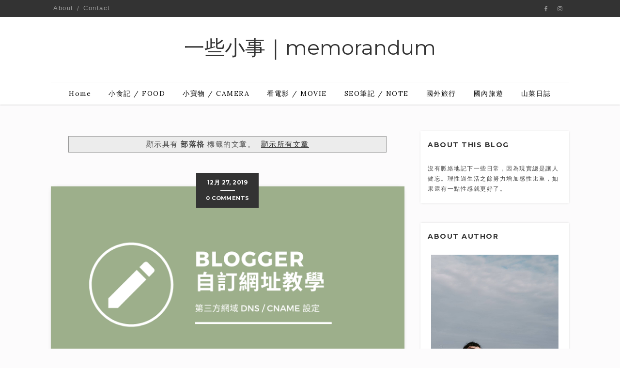

--- FILE ---
content_type: text/javascript; charset=UTF-8
request_url: https://www.murmurguai.com/feeds/posts/summary/-/%E7%B2%BE%E9%81%B8%E6%96%87%E7%AB%A0?max-results=3&alt=json-in-script&callback=jQuery20008752682320267335_1769103666527&_=1769103666528
body_size: 5746
content:
// API callback
jQuery20008752682320267335_1769103666527({"version":"1.0","encoding":"UTF-8","feed":{"xmlns":"http://www.w3.org/2005/Atom","xmlns$openSearch":"http://a9.com/-/spec/opensearchrss/1.0/","xmlns$blogger":"http://schemas.google.com/blogger/2008","xmlns$georss":"http://www.georss.org/georss","xmlns$gd":"http://schemas.google.com/g/2005","xmlns$thr":"http://purl.org/syndication/thread/1.0","id":{"$t":"tag:blogger.com,1999:blog-9069568163928275371"},"updated":{"$t":"2025-11-27T12:13:36.670+08:00"},"category":[{"term":"食記"},{"term":"台北"},{"term":"國外旅行"},{"term":"台北美食"},{"term":"山菜日誌"},{"term":"新竹"},{"term":"越南"},{"term":"越南自助"},{"term":"SEO"},{"term":"台北餐廳"},{"term":"土耳其"},{"term":"土耳其自助"},{"term":"新竹美食"},{"term":"新竹餐廳"},{"term":"早午餐"},{"term":"胡志明"},{"term":"SEO教學"},{"term":"SEO筆記"},{"term":"中永和美食"},{"term":"國內旅遊"},{"term":"小寶物"},{"term":"沙漠開發商"},{"term":"電影"},{"term":"中永和"},{"term":"台北咖啡廳"},{"term":"台北早午餐"},{"term":"咖啡廳"},{"term":"土耳其交通"},{"term":"小吃"},{"term":"影評"},{"term":"甜點"},{"term":"登山裝備"},{"term":"百岳"},{"term":"百岳練習生"},{"term":"精選文章"},{"term":"認真來說"},{"term":"越南必吃"},{"term":"郊山健行"},{"term":"Youtube"},{"term":"Youtube SEO"},{"term":"Youtube優化"},{"term":"中永和咖啡廳"},{"term":"中永和早午餐"},{"term":"台中"},{"term":"台北小吃"},{"term":"咖哩"},{"term":"宅宅好去處"},{"term":"宜蘭"},{"term":"小東東"},{"term":"山道具"},{"term":"底片相機"},{"term":"新竹小吃"},{"term":"桌遊店"},{"term":"泰式料理"},{"term":"相機"},{"term":"美奈"},{"term":"腸粉"},{"term":"費提耶"},{"term":"費特希耶"},{"term":"關鍵字"},{"term":"Airpods保護套"},{"term":"BLOGGER"},{"term":"Fethiye"},{"term":"Fugootain"},{"term":"Fujifilm"},{"term":"Futa Bus"},{"term":"Gather Cafe"},{"term":"Go Eat Tapas"},{"term":"Goreme"},{"term":"Kapadokya"},{"term":"La Villa French Restaurant"},{"term":"Marcel Gourmet Burger"},{"term":"Min Food"},{"term":"Mountain Retreat"},{"term":"Net flix"},{"term":"PPPstudio"},{"term":"Pamukkale"},{"term":"Pandanus Resort"},{"term":"Paragliding"},{"term":"Simple Ace"},{"term":"Smallfoot"},{"term":"Tokyo Curry \u0026 Bar"},{"term":"VP桌遊航行"},{"term":"Vitaful"},{"term":"Voyage Pirates"},{"term":"mt.Jade"},{"term":"murmur"},{"term":"三叉山"},{"term":"下廚啦"},{"term":"中島田山"},{"term":"中正紀念堂"},{"term":"中級山"},{"term":"代尼茲利"},{"term":"出門走走"},{"term":"動畫片"},{"term":"北蘭阿姨商行"},{"term":"北車美食"},{"term":"南湖大山"},{"term":"卡帕多奇亞"},{"term":"即可拍"},{"term":"台中早午餐"},{"term":"台中美食"},{"term":"台北去哪玩"},{"term":"台北咖哩"},{"term":"台北拉麵"},{"term":"台北鍋物"},{"term":"台南"},{"term":"台南小吃"},{"term":"台南美食"},{"term":"向陽山"},{"term":"和牛"},{"term":"啥分類"},{"term":"嘉明湖"},{"term":"土耳其巴士"},{"term":"壽喜燒"},{"term":"大島田山"},{"term":"宜蘭早午餐"},{"term":"宜蘭甜點"},{"term":"宜蘭美食"},{"term":"客製化女神"},{"term":"富榖沺"},{"term":"小島田山"},{"term":"小腳怪"},{"term":"希望大家都用不到喔"},{"term":"帳篷"},{"term":"情弓"},{"term":"愛情片"},{"term":"愛死機器人"},{"term":"抹茶山"},{"term":"拉麵"},{"term":"攻頂包"},{"term":"斑馬散步"},{"term":"新營豆菜麵"},{"term":"新竹咖哩"},{"term":"新竹甜點"},{"term":"日日村"},{"term":"曼谷市場"},{"term":"東京咖哩"},{"term":"東門市場"},{"term":"板橋"},{"term":"板橋美食"},{"term":"格雷梅"},{"term":"棉堡"},{"term":"森氏"},{"term":"法式料理"},{"term":"泰國泡麵"},{"term":"玉山"},{"term":"玉山主峰"},{"term":"生活在他方"},{"term":"生活小知識"},{"term":"登山穿著"},{"term":"皇帝殿"},{"term":"皿富器實"},{"term":"石碇"},{"term":"稻香石磨腸粉"},{"term":"繡球花季"},{"term":"美式餐廳"},{"term":"聖母山莊步道"},{"term":"自訂網址"},{"term":"臺東"},{"term":"臺東景點"},{"term":"茲瑪藍"},{"term":"蒸師傅腸粉王"},{"term":"裝備清單"},{"term":"西班牙料理"},{"term":"貓咪貓咪"},{"term":"越南交通"},{"term":"越南伴手禮"},{"term":"越南住宿"},{"term":"越南必買"},{"term":"越南料理"},{"term":"跳島"},{"term":"車庫町"},{"term":"達利早餐"},{"term":"部落格"},{"term":"野溪溫泉"},{"term":"金基德"},{"term":"鍋物"},{"term":"開箱"},{"term":"陽明山"},{"term":"韓國電影"},{"term":"飛行傘"},{"term":"食三麵屋"},{"term":"食聚咖啡"},{"term":"馬稜溫泉"},{"term":"馬陵溫泉"},{"term":"高台山"},{"term":"高島縱走"},{"term":"鹹蛋黃泡麵"},{"term":"黑毛屋"}],"title":{"type":"text","$t":"一些小事｜memorandum"},"subtitle":{"type":"html","$t":"沒有脈絡地記下一些日常，因為現實總是讓人健忘。理性過生活之餘努力增加感性比重，如果還有一點性感就更好了。"},"link":[{"rel":"http://schemas.google.com/g/2005#feed","type":"application/atom+xml","href":"https:\/\/www.murmurguai.com\/feeds\/posts\/summary"},{"rel":"self","type":"application/atom+xml","href":"https:\/\/www.blogger.com\/feeds\/9069568163928275371\/posts\/summary\/-\/%E7%B2%BE%E9%81%B8%E6%96%87%E7%AB%A0?alt=json-in-script\u0026max-results=3"},{"rel":"alternate","type":"text/html","href":"https:\/\/www.murmurguai.com\/search\/label\/%E7%B2%BE%E9%81%B8%E6%96%87%E7%AB%A0"},{"rel":"hub","href":"http://pubsubhubbub.appspot.com/"}],"author":[{"name":{"$t":"cchhllooeee"},"uri":{"$t":"http:\/\/www.blogger.com\/profile\/08026890630846794492"},"email":{"$t":"noreply@blogger.com"},"gd$image":{"rel":"http://schemas.google.com/g/2005#thumbnail","width":"32","height":"32","src":"\/\/blogger.googleusercontent.com\/img\/b\/R29vZ2xl\/AVvXsEjRHGl_nuK5qYqainT8LQnY-JRNLmmmVJczW_wQhAlBtL-vwZmjQKElPAXZ067AEONVddMNuvm3EqgFMy6WflFKmUIxmINhqqaFene-l6xnV8YYU_Ho-qaDoLQxtyMl8Q\/s220\/10292517_1005112246201655_6926472839629240527_n.jpg"}}],"generator":{"version":"7.00","uri":"http://www.blogger.com","$t":"Blogger"},"openSearch$totalResults":{"$t":"3"},"openSearch$startIndex":{"$t":"1"},"openSearch$itemsPerPage":{"$t":"3"},"entry":[{"id":{"$t":"tag:blogger.com,1999:blog-9069568163928275371.post-7659240698350411427"},"published":{"$t":"2019-04-09T16:09:00.001+08:00"},"updated":{"$t":"2021-05-24T14:57:44.060+08:00"},"category":[{"scheme":"http://www.blogger.com/atom/ns#","term":"murmur"},{"scheme":"http://www.blogger.com/atom/ns#","term":"Net flix"},{"scheme":"http://www.blogger.com/atom/ns#","term":"影評"},{"scheme":"http://www.blogger.com/atom/ns#","term":"愛死機器人"},{"scheme":"http://www.blogger.com/atom/ns#","term":"精選文章"},{"scheme":"http://www.blogger.com/atom/ns#","term":"茲瑪藍"},{"scheme":"http://www.blogger.com/atom/ns#","term":"電影"}],"title":{"type":"text","$t":"【茲瑪藍Zima Blue】我向真理質問生命的本質，存在於意識之前。"},"summary":{"type":"text","$t":"\n\nNetflix《Love, Death＆Robots》〈Zima\nBlue〉\n\n\n\n\n\n\n\n　　今天想談的茲瑪藍（Zima Blue）是Netflix於2019年3月上架的《愛×死×機器人》系列影集之一，為一部成人動畫選集。第一季共18集，每一集都是截然不同的故事篇章，甚至視覺上也迥然相異。打著「成人動畫」的旗幟，對於血腥、暴力、性愛的場面是不會少的，但〈茲瑪藍〉全然沒有一絲暴力畫面，看完後卻有了深沉的痛，以及更深的釋放。\n\n當下激動得想哭，所以這成為第一篇murmur分類的文章，因為太多龐雜的思緒無法以段落劃分言明。下面的胡言亂語隨時都在暴雷，所以還沒看過的，拜託先去看一次。\n\n\n〈Zima Blue〉劇情簡述\n\n\n\n\n\n　　茲瑪作為一位著名畫家，最初以描繪人的肖像而聞名。然而在某次作畫的過程中，他停下了筆，望向窗外的天空。雖無言語，但我相信一定是宇宙的呼喚，使他清醒的吧。當聽見了"},"link":[{"rel":"replies","type":"application/atom+xml","href":"https:\/\/www.murmurguai.com\/feeds\/7659240698350411427\/comments\/default","title":"張貼留言"},{"rel":"replies","type":"text/html","href":"https:\/\/www.murmurguai.com\/2019\/04\/zimablue.html#comment-form","title":"22 個意見"},{"rel":"edit","type":"application/atom+xml","href":"https:\/\/www.blogger.com\/feeds\/9069568163928275371\/posts\/default\/7659240698350411427"},{"rel":"self","type":"application/atom+xml","href":"https:\/\/www.blogger.com\/feeds\/9069568163928275371\/posts\/default\/7659240698350411427"},{"rel":"alternate","type":"text/html","href":"https:\/\/www.murmurguai.com\/2019\/04\/zimablue.html","title":"【茲瑪藍Zima Blue】我向真理質問生命的本質，存在於意識之前。"}],"author":[{"name":{"$t":"cchhllooeee"},"uri":{"$t":"http:\/\/www.blogger.com\/profile\/08026890630846794492"},"email":{"$t":"noreply@blogger.com"},"gd$image":{"rel":"http://schemas.google.com/g/2005#thumbnail","width":"32","height":"32","src":"\/\/blogger.googleusercontent.com\/img\/b\/R29vZ2xl\/AVvXsEjRHGl_nuK5qYqainT8LQnY-JRNLmmmVJczW_wQhAlBtL-vwZmjQKElPAXZ067AEONVddMNuvm3EqgFMy6WflFKmUIxmINhqqaFene-l6xnV8YYU_Ho-qaDoLQxtyMl8Q\/s220\/10292517_1005112246201655_6926472839629240527_n.jpg"}}],"media$thumbnail":{"xmlns$media":"http://search.yahoo.com/mrss/","url":"https:\/\/blogger.googleusercontent.com\/img\/b\/R29vZ2xl\/AVvXsEhV_5F98YHn_2hWtgcF6JhyphenhyphenZ83WzgNuoCs6DB2TgtQ6QnuCTcZKsvmVB-sYJEDF67OvJBWNk1c4ldcOc5zEsD3nZ6yjxMBn-C3bzx8vfqfB6IMYcY1MgjH-g5gWdagPYmDeJTA-FQRaUz0D\/s72-c\/matteo-bassini-screenshot-12.jpg","height":"72","width":"72"},"thr$total":{"$t":"22"}},{"id":{"$t":"tag:blogger.com,1999:blog-9069568163928275371.post-4066348352010886712"},"published":{"$t":"2019-03-25T17:25:00.000+08:00"},"updated":{"$t":"2019-08-15T22:01:13.153+08:00"},"category":[{"scheme":"http://www.blogger.com/atom/ns#","term":"影評"},{"scheme":"http://www.blogger.com/atom/ns#","term":"情弓"},{"scheme":"http://www.blogger.com/atom/ns#","term":"精選文章"},{"scheme":"http://www.blogger.com/atom/ns#","term":"認真來說"},{"scheme":"http://www.blogger.com/atom/ns#","term":"金基德"},{"scheme":"http://www.blogger.com/atom/ns#","term":"電影"},{"scheme":"http://www.blogger.com/atom/ns#","term":"韓國電影"}],"title":{"type":"text","$t":"【電影｜情弓The Bow】弓為情之載體，拉響愛與慾的羈絆"},"summary":{"type":"text","$t":"\n\n\n\n韓國電影｜金基德｜情弓｜劇情簡介、影評心得\n\n\n\n\n\n\n　　在2005年上映的《情弓》是我的第一部金基德。記得是大一時的國學導讀課看的（為什麼啦！）整部片挾帶濃濃的神祕魅力，當時只愛看英雄片、特務片的我心中非常震撼。不管是劇中極少的對白（男女主角之間更是幾乎沒有對話）、豐富的色彩、少女的眼神與她永遠掛在臉上的不露齒微笑，都讓我覺得自己始終沒有讀懂金基德。後來陸陸續續刷了三次終於整理出個脈絡，這篇就來談談《情弓》裡的象徵。\n\n\n\n以下有雷，還沒看過的人可以先去看完片子再一起討論會更有感！\n\n\n\n《情弓》劇情簡介\n\n\n\n\n\n\n\n　　偌大的海洋上一大一小兩艘船載浮載沉，船上住著年過六十的老人與芳齡十六的少女。少女是十年前老人從陸上撿回來的，此後十年間，少女未曾離開過船、離開這片海。老人有一把弓，時而用來占卜；時而裝置成樂器，他會坐在高高的船桅拉起樂曲。老人偶會駛著小船接些散客到大船上海"},"link":[{"rel":"replies","type":"application/atom+xml","href":"https:\/\/www.murmurguai.com\/feeds\/4066348352010886712\/comments\/default","title":"張貼留言"},{"rel":"replies","type":"text/html","href":"https:\/\/www.murmurguai.com\/2019\/03\/the-bow.html#comment-form","title":"1 個意見"},{"rel":"edit","type":"application/atom+xml","href":"https:\/\/www.blogger.com\/feeds\/9069568163928275371\/posts\/default\/4066348352010886712"},{"rel":"self","type":"application/atom+xml","href":"https:\/\/www.blogger.com\/feeds\/9069568163928275371\/posts\/default\/4066348352010886712"},{"rel":"alternate","type":"text/html","href":"https:\/\/www.murmurguai.com\/2019\/03\/the-bow.html","title":"【電影｜情弓The Bow】弓為情之載體，拉響愛與慾的羈絆"}],"author":[{"name":{"$t":"cchhllooeee"},"uri":{"$t":"http:\/\/www.blogger.com\/profile\/08026890630846794492"},"email":{"$t":"noreply@blogger.com"},"gd$image":{"rel":"http://schemas.google.com/g/2005#thumbnail","width":"32","height":"32","src":"\/\/blogger.googleusercontent.com\/img\/b\/R29vZ2xl\/AVvXsEjRHGl_nuK5qYqainT8LQnY-JRNLmmmVJczW_wQhAlBtL-vwZmjQKElPAXZ067AEONVddMNuvm3EqgFMy6WflFKmUIxmINhqqaFene-l6xnV8YYU_Ho-qaDoLQxtyMl8Q\/s220\/10292517_1005112246201655_6926472839629240527_n.jpg"}}],"media$thumbnail":{"xmlns$media":"http://search.yahoo.com/mrss/","url":"https:\/\/blogger.googleusercontent.com\/img\/b\/R29vZ2xl\/AVvXsEgFXSTN1bFNXI4tn9sg_DSaCzAHlmlYrA6yuIXLOL-wUnO-LqKY64UVZMB4S3eVOjuc8X1j6yOzxbjbP44_n_7dYgh7QKF-6uGdDctbjx3pP__nf96-H5dd_JQCnwil3_OkcDyk24ddKEUH\/s72-c\/2%253B4fu.+fu0.jpg","height":"72","width":"72"},"thr$total":{"$t":"1"}},{"id":{"$t":"tag:blogger.com,1999:blog-9069568163928275371.post-7345203765533728303"},"published":{"$t":"2018-11-20T18:52:00.001+08:00"},"updated":{"$t":"2019-12-06T15:11:37.121+08:00"},"category":[{"scheme":"http://www.blogger.com/atom/ns#","term":"客製化女神"},{"scheme":"http://www.blogger.com/atom/ns#","term":"影評"},{"scheme":"http://www.blogger.com/atom/ns#","term":"愛情片"},{"scheme":"http://www.blogger.com/atom/ns#","term":"精選文章"},{"scheme":"http://www.blogger.com/atom/ns#","term":"認真來說"},{"scheme":"http://www.blogger.com/atom/ns#","term":"電影"}],"title":{"type":"text","$t":"【電影｜客製化女神Ruby Sparks】愛情，完美並不美／影評心得"},"summary":{"type":"text","$t":"\n\n【電影｜客製化女神Ruby Sparks】愛情，完美並不美／影評心得\n\n\n\n\n\n　　2012年上映的《客製化女神》雖然看似跟上愛情片潮（前後有《戀夏500日》、《真愛挑日子》、《真愛繞圈圈》等片），然而片中所探討的主題其實不僅是「愛」，更多是關於「自由」、「差異」。這篇文章是有關於電影《客製化女神》的影評心得與角色、劇情簡介，不想被雷的人現在可以轉台囉！\n\n阿對了，我沒有選大家比較常見的那個海報，那張太醜了。\n\n\n\n一百種女神的樣貌：夢中情人出走夢中\n\n\n\n\n\n\n　　來，阿咪老師音樂請下：「豪～想知道～你的一百分會給怎樣的人～」是的！你的理想情人是什麼樣的人呢？雙眼皮？酒窩？長腿還是小隻馬？一百種人就會有一百種不同的理想情人。《客製化女神》中的男主角Calvin（保羅．達諾飾）是年少有為的知名作家，但不擅長社交，還有持續穩定諮商中的心理輔導醫師。男主在撰寫第二部作品時感到挫折，枯竭"},"link":[{"rel":"replies","type":"application/atom+xml","href":"https:\/\/www.murmurguai.com\/feeds\/7345203765533728303\/comments\/default","title":"張貼留言"},{"rel":"replies","type":"text/html","href":"https:\/\/www.murmurguai.com\/2018\/11\/ruby-sparks.html#comment-form","title":"0 個意見"},{"rel":"edit","type":"application/atom+xml","href":"https:\/\/www.blogger.com\/feeds\/9069568163928275371\/posts\/default\/7345203765533728303"},{"rel":"self","type":"application/atom+xml","href":"https:\/\/www.blogger.com\/feeds\/9069568163928275371\/posts\/default\/7345203765533728303"},{"rel":"alternate","type":"text/html","href":"https:\/\/www.murmurguai.com\/2018\/11\/ruby-sparks.html","title":"【電影｜客製化女神Ruby Sparks】愛情，完美並不美／影評心得"}],"author":[{"name":{"$t":"cchhllooeee"},"uri":{"$t":"http:\/\/www.blogger.com\/profile\/08026890630846794492"},"email":{"$t":"noreply@blogger.com"},"gd$image":{"rel":"http://schemas.google.com/g/2005#thumbnail","width":"32","height":"32","src":"\/\/blogger.googleusercontent.com\/img\/b\/R29vZ2xl\/AVvXsEjRHGl_nuK5qYqainT8LQnY-JRNLmmmVJczW_wQhAlBtL-vwZmjQKElPAXZ067AEONVddMNuvm3EqgFMy6WflFKmUIxmINhqqaFene-l6xnV8YYU_Ho-qaDoLQxtyMl8Q\/s220\/10292517_1005112246201655_6926472839629240527_n.jpg"}}],"media$thumbnail":{"xmlns$media":"http://search.yahoo.com/mrss/","url":"https:\/\/blogger.googleusercontent.com\/img\/b\/R29vZ2xl\/AVvXsEghiLbbgFdIvO4z2RPipk1_EoXFXRW_xTr7RL0Zewo9i1G8JnVko-deeE5OtomB9RU97HHUdkW6XZ9BMkNhwg8lTZi2RWdbjgL7E0IwyPXzRS1lo6FPdHfKgtMctlKyLMfNWQrskNzNo2CR\/s72-c\/6d764c583e00921e8ea15f18a6f04fe5.jpg","height":"72","width":"72"},"thr$total":{"$t":"0"}}]}});